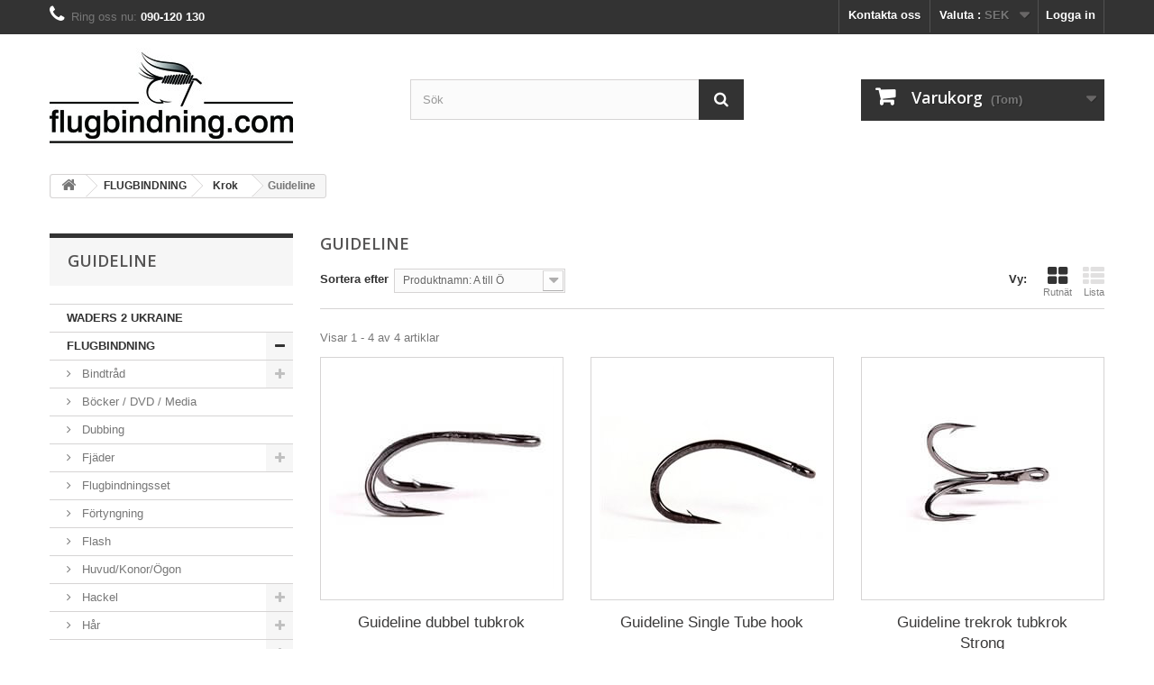

--- FILE ---
content_type: text/html; charset=utf-8
request_url: https://www.flugbindning.com/400147-guideline
body_size: 28107
content:
<!DOCTYPE HTML> <!--[if lt IE 7]><html class="no-js lt-ie9 lt-ie8 lt-ie7" lang="sv-se"><![endif]--> <!--[if IE 7]><html class="no-js lt-ie9 lt-ie8 ie7" lang="sv-se"><![endif]--> <!--[if IE 8]><html class="no-js lt-ie9 ie8" lang="sv-se"><![endif]--> <!--[if gt IE 8]><html class="no-js ie9" lang="sv-se"><![endif]--><html lang="sv-se"><head>  <meta charset="utf-8" /><title>Guideline flugfiskekrok - Flugbindning.com</title><meta name="description" content="Flugfiskekrok från Guidline" /><meta name="generator" content="PrestaShop" /><meta name="robots" content="index,follow" /><meta name="viewport" content="width=device-width, minimum-scale=0.25, maximum-scale=1.6, initial-scale=1.0" /><meta name="apple-mobile-web-app-capable" content="yes" /><link rel="icon" type="image/vnd.microsoft.icon" href="/img/favicon.ico?1740742184" /><link rel="shortcut icon" type="image/x-icon" href="/img/favicon.ico?1740742184" /><link rel="stylesheet" href="https://www.flugbindning.com/themes/default-bootstrap/cache/v_455_7d318d721eb2b281e45b9759b11478cd_all.css" type="text/css" media="all" />   <link rel="stylesheet" href="//fonts.googleapis.com/css?family=Open+Sans:300,600&amp;subset=latin,latin-ext" type="text/css" media="all" /> <!--[if IE 8]> 
<script src="https://oss.maxcdn.com/libs/html5shiv/3.7.0/html5shiv.js"></script> 
<script src="https://oss.maxcdn.com/libs/respond.js/1.3.0/respond.min.js"></script> <![endif]--></head><body id="category" class="category category-400147 category-guideline show-left-column hide-right-column lang_sv"> <noscript><iframe src="https://www.googletagmanager.com/ns.html?id=GTM-N4LH8Q3" height="0" width="0" style="display:none;visibility:hidden"></iframe></noscript><div id="page"><div class="header-container"> <header id="header"><div class="nav"><div class="container"><div class="row"> <nav><div class="header_user_info"> <a class="login" href="https://www.flugbindning.com/my-account" rel="nofollow" title="Logga in på ditt kundkonto"> Logga in </a></div><div id="currencies-block-top"><form id="setCurrency" action="/400147-guideline" method="post"><div class="current"> <input type="hidden" name="id_currency" id="id_currency" value=""/> <input type="hidden" name="SubmitCurrency" value="" /> <span class="cur-label">Valuta :</span> <strong>SEK</strong></div><ul id="first-currencies" class="currencies_ul toogle_content"><li > <a href="javascript:setCurrency(2);" rel="nofollow" title="Dollar (USD)"> Dollar (USD) </a></li><li > <a href="javascript:setCurrency(1);" rel="nofollow" title="Euro (EUR)"> Euro (EUR) </a></li><li > <a href="javascript:setCurrency(5);" rel="nofollow" title="Norska Kronor (NOK)"> Norska Kronor (NOK) </a></li><li class="selected"> <a href="javascript:setCurrency(4);" rel="nofollow" title="Svenska kronor (SEK)"> Svenska kronor (SEK) </a></li></ul></form></div><div id="contact-link" > <a href="https://www.flugbindning.com/kontakt" title="Kontakta oss">Kontakta oss</a></div> <span class="shop-phone"> <i class="icon-phone"></i>Ring oss nu: <strong>090-120 130 </strong> </span></nav></div></div></div><div><div class="container"><div class="row"><div id="header_logo"> <a href="https://www.flugbindning.com/" title="Flugbindning.com"> <img class="logo img-responsive" src="https://www.flugbindning.com/img/flugbindningcom-logo-1423306658.jpg" alt="Flugbindning.com" width="270" height="110"/> </a></div><div id="search_block_top" class="col-sm-4 clearfix"><form id="searchbox" method="get" action="//www.flugbindning.com/search" > <input type="hidden" name="controller" value="search" /> <input type="hidden" name="orderby" value="position" /> <input type="hidden" name="orderway" value="desc" /> <input class="search_query form-control" type="text" id="search_query_top" name="search_query" placeholder="Sök" value="" /> <button type="submit" name="submit_search" class="btn btn-default button-search"> <span>Sök</span> </button></form></div><div class="col-sm-4 clearfix"><div class="shopping_cart"> <a href="https://www.flugbindning.com/quick-order" title="Visa min varukorg" rel="nofollow"> <b>Varukorg</b> <span class="ajax_cart_quantity unvisible">0</span> <span class="ajax_cart_product_txt unvisible">Produkt</span> <span class="ajax_cart_product_txt_s unvisible">Produkter</span> <span class="ajax_cart_total unvisible"> </span> <span class="ajax_cart_no_product">(Tom)</span> </a><div class="cart_block block exclusive"><div class="block_content"><div class="cart_block_list"><p class="cart_block_no_products"> Inga produkter</p><div class="cart-prices"><div class="cart-prices-line first-line"> <span class="price cart_block_shipping_cost ajax_cart_shipping_cost unvisible"> To be determined </span> <span class="unvisible"> Leverans </span></div><div class="cart-prices-line last-line"> <span class="price cart_block_total ajax_block_cart_total">0,00 kr</span> <span>Totalt:</span></div></div><p class="cart-buttons"> <a id="button_order_cart" class="btn btn-default button button-small" href="https://www.flugbindning.com/quick-order" title="Till kassan" rel="nofollow"> <span> Till kassan<i class="icon-chevron-right right"></i> </span> </a></p></div></div></div></div></div><div id="layer_cart"><div class="clearfix"><div class="layer_cart_product col-xs-12 col-md-6"> <span class="cross" title="Stäng fönster"></span> <span class="title"> <i class="icon-check"></i>Produkten tilllagd i din varukorg </span><div class="product-image-container layer_cart_img"></div><div class="layer_cart_product_info"> <span id="layer_cart_product_title" class="product-name"></span> <span id="layer_cart_product_attributes"></span><div> <strong class="dark">Kvantitet</strong> <span id="layer_cart_product_quantity"></span></div><div> <strong class="dark">Totalt:</strong> <span id="layer_cart_product_price"></span></div></div></div><div class="layer_cart_cart col-xs-12 col-md-6"> <span class="title"> <span class="ajax_cart_product_txt_s unvisible"> Det är <span class="ajax_cart_quantity">0</span> artiklar i din varukorg. </span> <span class="ajax_cart_product_txt "> Det är 1 artikel in din varukorg. </span> </span><div class="layer_cart_row"> <strong class="dark"> Totalt antal produkter: </strong> <span class="ajax_block_products_total"> </span></div><div class="layer_cart_row"> <strong class="dark unvisible"> Totalt frakt:&nbsp; </strong> <span class="ajax_cart_shipping_cost unvisible"> To be determined </span></div><div class="layer_cart_row"> <strong class="dark"> Totalt: </strong> <span class="ajax_block_cart_total"> </span></div><div class="button-container"> <span class="continue btn btn-default button exclusive-medium" title="Fortsätt shoppa"> <span> <i class="icon-chevron-left left"></i>Fortsätt shoppa </span> </span> <a class="btn btn-default button button-medium" href="https://www.flugbindning.com/quick-order" title="Gå till kassan" rel="nofollow"> <span> Gå till kassan<i class="icon-chevron-right right"></i> </span> </a></div></div></div><div class="crossseling"></div></div><div class="layer_cart_overlay"></div></div></div></div> </header></div><div class="columns-container"><div id="columns" class="container"><div class="breadcrumb clearfix"> <a class="home" href="https://www.flugbindning.com/" title="&Aring;terg&aring; till Startsidan"><i class="icon-home"></i></a> <span class="navigation-pipe">&gt;</span> <span class="navigation_page"><span itemscope itemtype="http://data-vocabulary.org/Breadcrumb"><a itemprop="url" href="https://www.flugbindning.com/400243-flugbindning" title="FLUGBINDNING" ><span itemprop="title">FLUGBINDNING</span></a></span><span class="navigation-pipe">></span><span itemscope itemtype="http://data-vocabulary.org/Breadcrumb"><a itemprop="url" href="https://www.flugbindning.com/110-flugkrok-flugbindningskrok" title="Krok" ><span itemprop="title">Krok</span></a></span><span class="navigation-pipe">></span>Guideline</span></div><div id="slider_row" class="row"></div><div class="row"><div id="left_column" class="column col-xs-12 col-sm-3"><div id="categories_block_left" class="block"><h2 class="title_block"> Guideline</h2><div class="block_content"><ul class="tree dhtml"><li > <a href="https://www.flugbindning.com/401060-waders-2-ukraine" title="Waders 2 Ukraine är ett projekt som går ut på att samla in gamla vadare laga dem och sedan skicka dem till Ukraina. I Ukraina har man höst och vår en form att regnsäsong som gör skyttegravarna blöta och lerig. Att då kunna få dra på sig ett par vadare som gör att man håller sig torr är guld värt. -&quot;Vi vill inte ha dina pengar, vi vill ha dina gamla vadare.&quot; Om du vet att dina vadare är täta så skicka med ett meddelande om att de är täta. &nbsp;Välj fraktsätt Endara så köper du en Returfrakt av oss till självkostnadspris eller så köper du en frakt av Posten eller DHL som hamnar hos ett ombud. Alla paket skickas till; Flugfiskecenter Magnus Holmström Norra Obbolavägen 139 90422 Umeå Ev avisering till info@flugbindning.com"> WADERS 2 UKRAINE </a></li><li > <a href="https://www.flugbindning.com/400243-flugbindning" title="Flugbindning är bra på många vis; * Förlänger säsongen, särskilt för oss som bor på bredgrader där man inte kan flugfiska året runt pga av de eländes isarna och kylan så är flugbindning ett utmärkt sätt att förlänga säsongen. Få saker går upp emot att sitta vid bindstädet med en kopp eller glas av din favoritdryck och binda några flugor. Samtidigt som du drömmer dig bort till de stora harrar, öringar och laxar som du ska fånga på dina nygjorda flugor. Har du trots detta svårt att komma i stämning? Ta fram ett myggstift och sniffa på så ska du se på susen! * Man får flugorna som man vill ha dem. Flugbindning gör inte nödvändigtvis att flugorna blir billigare än om du köpt dem i fiskebutiken. Men man får dem med det utseende som man vill ha. Krok med eller utan hulling? Du bestämmer. Storlek 12 eller 18, gissa vem som bestämmer det? Tips! Använd så bra flugbindningsmaterial som möjligt. Det gör flugbindningen lättare och ännu roligare. Kvalité lönar sig i längden."> FLUGBINDNING </a><ul><li > <a href="https://www.flugbindning.com/20-bindtrad" title="Bindtråd återfinner man i nästan alla flugmönster.&nbsp;Flugbindartråd används för att fästa olika material på flugan. Det mest kända flugmönstret där bindtråd inte används är Sawyers Nymph. I Sawyers Nymph används koppartråd för att fästa materialet på kroken. Det finns två olika sätt att mäta tjockleken på bindtråden. 1) Denier är textilindustrins sätt att mäta tjocklek på tråd. Det går till så att man tar 9000 meter tråd och väger den. Vikten i gram motsvarar då denier. En högre siffra talar om att tråden är tjockare än en tråd med en lägre siffra. 2) Det andra sättet att benämna bindtrådens tjocklek är X/0. Där X motsvarar en siffra. En hög siffra talar om att tråden är tunn och en låg att tråden är tjockare. Ingen av ovanstående sätt att mäta tjockleken talar dock om vilken brottstyrka en bindtråd har. När du behöver en extremt stark bindtråd tex när du ska binda muddlers och andra fugor med hår som kräver en stark bindtråd, så väljer du lämpligtvis en tråd av kevlar eller en GSP-tråd."> Bindtråd </a><ul><li > <a href="https://www.flugbindning.com/400078-danville-bindtrad" title="Danville är en klassisk bindtråd. Tråden tillverkas i USA och är tyvärr lite klurig att få tag på i Europa."> Danville </a></li><li > <a href="https://www.flugbindning.com/400081-froedin-flies" title="Frödin Tying Thread eller SSS Thread är Frödin flies variant av bindtråd. SSS Thread är samma tråd som Benecchi. Frödin Tying Thread är tillverkad på samma maskiner som den nu mer klassiska bindtråden från Benecchi tilverkades på. Tråden finns i två tjocklekar, 8/0 och 12/0. Självklart lika lika tunn och stark som Benecchi. 100 meter per spole."> Frödin flies </a></li><li > <a href="https://www.flugbindning.com/400079-gordon-griffiths-bindtrad" title="Gordon Griffiths är klassiskt varumärke inom flugbindningen. Här presenterar vi deras populära bindtrådar."> Gordon Griffiths </a></li><li > <a href="https://www.flugbindning.com/400091-marc-petitjan" title="Marc Petitjeans bintråd är speciellt framtagen för att man ska kunna dubba cdc. tråden är delbar."> Marc Petitjean </a></li><li > <a href="https://www.flugbindning.com/400211-textreme" title="Textreme är en&nbsp;bindtråd som tillverkas i Italien. Bindtråden är förhållandevis stark om man jämför med andra märken. Textreme finns även i en GSP-variant som heter Power Thread. Power thread finns i flera olika storlekar. Deras tunnaste, 10 denier, är troligtvis världens tunnaste bindtråd."> Textreme </a></li><li > <a href="https://www.flugbindning.com/400084-utc-bindtrad" title="UTC är ett varumärke som ägs av den amerikanska flugbindnings och flugfiske -grossisten Wapsi. Under UTC säljer Wapsi tinsel, wire, bindtråd mm"> UTC </a></li><li > <a href="https://www.flugbindning.com/400080-uni-bindtrad" title="UNI&#039;s bindtråd är en väldigt populär bindtråd. Big Fly för gäddflugor och andra stora flugor där man behöver en lite starkare tråd. 6/0 och framförallt 8/0 till de lite mindre fugorna. Många proffsbindare föredrar UNI&#039;s bindtråd framför andra märken."> UNI Thread </a></li><li class="last"> <a href="https://www.flugbindning.com/400119-veevus" title="Veevus är ett danskt företag som anses tillverka världens starkaste bindtråd för sin klass (ex 8/0). De har även andra produkter som tinsel, floss mm i sitt sortiment"> Veevus </a></li></ul></li><li > <a href="https://www.flugbindning.com/400093-boecker-dvd-media" title="Böcker om flugfiske och flugbindning. Böckerna är mestadels på engelska, men fler och fler böcker kommer även på svenska. DVD-skivorna innehåller både filmer med flugfiske och flugbindning. En del av filmerna är inspelade av Johan Klingberg."> Böcker / DVD / Media </a></li><li > <a href="https://www.flugbindning.com/30-dubbing" title="Ska man välja en naturlig dubbing eller en syntetisk? De gamla flugbindningsmästarna hade inget val, de använde naturlig dubbing från kanin, hare, bäver, mullvad, säl, oposum, bisamråtta, mink, ekorre mm Dagens flugbindare har det mycket mer förspänt. Förutom de natuliga dubbingarna kan vi idag välja bland syntetisk dubbing så som Antron, Fire Star, Flashabou, Fly Rite, Ice Dub, lite Brite,Salmo Supreme, Super Bright, SLF mfl. Fördelen med de syntetiska är att de finns i väldigt många färger och de har alltid samma färg. Naturlig dubbing är ofta lite lättare att dubba med. men har man ett material som trilskas kan man alltid använda ett vax som är extra kletigt &quot;Sticky&quot; Dispenser med dubbing är en väldigt populär produkt. Dispenser är oftast en plastask med hål i botten som man kan plocka ut dubbingen med en pincett eller annat lämpligt verktyg. Det finns även tomma askar att köpa som du kan förvara dina dubbingar i. Naturdubbing är ett klassiskt flugbindningsmaterial för att göra kroppar på allehanda flugor. I äldre tid så fanns ingen annan dubbing än den naturliga. Det finns två skilor när det kommer till dubbing, den klassiska som föredrar naturlig dubbing och den mer morderna skolan som föredrar syntetiska dubbingar som Fly Rite, Super Fine eller varför inte en av alla varianter av SLF? Förespråkare av syntetisk dubbing brukar mena att den naturliga dubbingen suger åt sig vatten. Det de då glömmer är att den också suger åt sig impregneringsvätskor. Floran av syntetisk dubbing är enorm. Det finns dubbing för alla smaker oavsett om du vill ha en kortfibrig mjuk för dina små torrflugor eller en långfibrig glansig som till vissa delar består av flash. Syntetisk dubbing finns för allt från små torrflugor till gäddflugor stora som Marsvin!"> Dubbing </a></li><li > <a href="https://www.flugbindning.com/40-fjader" title="Fjädrar från många olika fåglar som främst används till flugbindningsmaterial. Men de kan givetvis även användas i andra sammanhang som till smycketillverkning och hobby. Vi levererar alla typer av fjädrar, allt från fjäderpennar till bröstfjädrar och stjärtfjädrar."> Fjäder </a><ul><li > <a href="https://www.flugbindning.com/400183-beckasin" title="Beckasin eller Snipe som den heter på engelska är en liten fågel med små fjädrar. Beckasinen används nog allra mest till spiders typ Dark Bloa och&nbsp;Snipe &amp;amp; Purple mfl. Vingpennorna kan användas som vingar på mindre flugor, både våt och torrflugor."> Beckasin </a></li><li > <a href="https://www.flugbindning.com/400100-cdc" title="De flesta CDC-varianterna borde egentligen ligga under kategorin Gräsand eller gås. Men då cdc-fjädern fått ett sånt stort genomslag och finns i så många olika varianter tycker vi att den förtjänar en egen kategori. CDC kommer ju inte bara från gräsand. Marc Petitjeans stora cdc-fjädrar kommer från gäss. CDC kallas ibland lite skämtsamt för fattigmanshackel. Fjädrarna har en enorm flytkraft eftersom att de är lättare än vatten. Så rätt inbundet kan en cdcfjäder ersätta ett torrflugehackel från tupp. &nbsp; Alla sjöfåglar och andfåglar har längst bak på gumpen en körtel som producerar ett fett som fågeln sedan impregnerar de övriga fjädrarna med. Cdc-fjädern har den unika egenskapen att de inte klibbar ihop när det blir blött. Prova gärna att blöta exempelvis en maraboufjäder och en cdc-fjäder. Du kommer att de att maraboufjäderns fjäderstrålar klibbar ihop väldigt mycket medans cdc-fjäderns inte klibbar ihop så mycket. När du sedan blåser på fjädrarna så kommer cdc-fjädern att återta sin naturliga form medan alla andra fjädrar förblir blöta. Magin i flytegenskapen har ingenting att göra med det fett som körteln producerar. Det är helt enkelt fjäderns utseende som är tricket. På varje bistråle sitter det små hullingar. I roten på varje hulling bildas det en liten luftficka som gör att cdc-fjädern har sin fantastiska flytförmåga."> CDC </a></li><li > <a href="https://www.flugbindning.com/400137-diamantfasan" title="Diamantfasan används för det mesta till klassiska laxflugor. Men de vackra fjädrarna använd även till smyckestillverkning och andra hobbyprojekt."> Diamantfasan </a></li><li > <a href="https://www.flugbindning.com/400047-fasan" title="Fasanen har många olika fjädrar som är bra till flugbindning."> Fasan </a></li><li > <a href="https://www.flugbindning.com/400049-grasand" title="Gräsanden ger oss flugbindare massor med spännande flugbindningsmaterial"> Gräsand </a></li><li > <a href="https://www.flugbindning.com/400048-guldfasan" title="Guldfasan är en av många fasanfåglar som ger våra oss flugbindare många bra flugbindningsmaterial, framförallt till det klassiska flugbindandet. Väldigt många klassiska laxflugor innehåller två fjädrar topping (den guka fjädern på huvudet.). Ett annat populärt inslag i klassiska flugor är tippet. Tippet är den orange7svarta fjädern från nacken. Naturligtvis används även kroppsfjädrarna och stjärtfjädrarna till olika modeller av flugor."> Guldfasan </a></li><li > <a href="https://www.flugbindning.com/400102-gas" title="Gåsens skulderfjäder och vingpennor används till en del flugmönster. Skulderfjädrarna är fina att göra married wings. Vingpennorna användare man som vingar på stora våtflugor. Från vingpennorna kommer även det som kallas för biots. Biots används till kroppar, antenner och stjärtspröt främst på nymfer."> Gås </a></li><li > <a href="https://www.flugbindning.com/400046-kalkon" title="Kalkonen har många tilltalande fjädrar för oss flugbindare. Fjädrarna används från allt från våtflugor till klassiskt fulldressade laxflugor."> Kalkon </a></li><li > <a href="https://www.flugbindning.com/400050-krickand-teal" title="Den vanligaste fjädern från Krickanden (Teal) är de vit-svart-randiga sidfjädrarna. De är mer markerade än vad exempelvis gräsandsdrakens sid- och bröstfjädrar är. Fjädrarna används mest till vingar på våt och torrflugor men givetvis går det att hitta mönster för lax- och havsöring som också har Teal sidfjäder i receptet.&nbsp; På Krikandens vingar finns ett parti fjädrar som ligger någonstans mellan blått och grönt, Denna färg benämns TEAL eller ibland Teal-blue. Färgnamnet kommer från Krickandens engelska namn Teal. Extra kuriosa Färgen Teal är en av de sexton färgerna som fanns med på&nbsp; Windows 95&#039;s Skrivbord. HTML-färg-koden är&nbsp; #008080."> Krickand Teal </a></li><li > <a href="https://www.flugbindning.com/400053-mandarinand" title="Mandarinand och Brudand (wood duck på engelska) är relativt lika varandra. Det är främst två fjädrar som oftast används från dessa fåglar; Wood duck Black &amp;amp; White nyttjas till klassiska laxflugor och wood duck lemon barred används till torrflugor från Catskill-området."> Mandarinand &amp; Wood Duck </a></li><li > <a href="https://www.flugbindning.com/400103-morkulla" title="Morkulla, Woodcock på engelska används mest till spiders och hackel till våtflugor. Vingpennorna finns med som vingar på både våt och torrflugor."> Morkulla </a></li><li > <a href="https://www.flugbindning.com/400052-pafagel" title="Påfågelfjädrar är ett otroligt användbart flugbindningsmaterial. Det används såväl till klassiska mönster som moderna laxflugor. Historiskt sett så har materialet använts mest som kroppsmaterial och buttar. I moderna mönster används påfågelherl mest som &quot;tak&quot; på hårvingade lax- och havsöringsflugor. Det innebär att man lägger 3-4 påfågelherl överst på vingen vilket brukar ge en fin effekt. Ett användningsområde som verkligen har återtagit mark de sista 10 åren är strippade quills. Dessa fick man förr tillverka själv. Men idag är det så ofantligt mycket lättare då de finns färdigstrippade och färgade."> Påfågel </a></li><li > <a href="https://www.flugbindning.com/400051-parlhona" title="Pärlhöna (Guinea Fowl) har sina karektiristiska prickiga fjädrar som används som hackel på så väl klassiskt fulldressade laxflugor som havsöringsflugor och våtflugor. Man kan till och med hitta en och annan torrfluga som har inslag av dessa fjädrar. Det är inte bara kroppsfjädrarna som används, även om de är vanligast, även vingpennorna kan komma till användning. Pärlhönsen kommer ursprungligen från Västafrika. Det är relativt stora fåglar ca 40-70 centimeter. Vikten på en fågel är ca 0,7 -1,5 kg"> Pärlhöna </a></li><li > <a href="https://www.flugbindning.com/400054-rapphona" title="Rapphönan har fina fjädrar som är perfekta på spiders, nymfer och våtflugor."> Rapphöna </a></li><li > <a href="https://www.flugbindning.com/400109-ripa-flugbindningsmaterial" title="Fjädrar från främst dalripan används i en hel del flugmönster. Men även fjädrarna från fjällripan kan användas även om de inte finns med i så många mönsterförteckningar."> Ripa </a></li><li > <a href="https://www.flugbindning.com/400131-struts" title="Strutsens (Ostrich) fjädrar är till största delen uppbyggd av herl i olika längder. Det beror på att fjädrarna saknar hakar på bistrålarna. Vissa fjädrar har mjuka stammar och lämpar sig som &quot;hackel&quot; på lax- och havsöringsflugor. De långa herlen läggs in i vingar eller lindas som kroppsmaterial. Det förekommer även att man använder strutsherl som gälar på nymfer. Fakta om strutsar Strutsen är världens största fågel. Strutsar kan inte flyga, men de kan springa upp till 70 km/h. De lägger jordens största ägg."> Struts </a></li><li class="last"> <a href="https://www.flugbindning.com/400099-ovriga-fjadrar" title=""> Övriga fjädrar </a></li></ul></li><li > <a href="https://www.flugbindning.com/10-Bindsatser" title="Flugbindningsset är det enklaste sättet för nybörjare att komma igång med sin flugbindning. Med ett flugbindningsset får man snabbt ett lager av flugbindningsmaterial som går att komponera ett flertal flugmönster."> Flugbindningsset </a></li><li > <a href="https://www.flugbindning.com/50-fortyngning" title="Förtyngning av flugor annvänds mest i nymfer och tubflugor för lax. Det finns alla möjliga varianter av förtyngning. För utom mässing och tungstensskallar så är bly och koppartråd två klassiska sätt att förtynga flugor. Nu mer finns även blyfria tunga trådar som kan ersätta blytråden. Flatslagna blyband, blyfolie och tungstensark är andra varianter att använda till förtyngning av flugor. Nu mer finns även de så kallade&nbsp; Soft Tungsten Half Tube i mindre storlekar som passar till&nbsp;krokflugor. För tubflugor och i synnerhet den som binder med Pro Tubes system finns det ganska många förtyngningstillbehör."> Förtyngning </a></li><li > <a href="https://www.flugbindning.com/60-flash" title="Flash finns i alla möjliga former och färger. Det finns platta flasher typ Flashabou i flera olika tjocklekar. Fibrerna från Flashabou kan även användas som tinsel. Andra strukturer som flasher förekommer i är exempelvis skruvade som Krystal Flash och slutligen så finns det ett antal krusiga varianter som Angel Hair. Det vanligaste användningsområdet för de olika flasherna är som inlägg i vingar. Men det kan även vara hela vingen som med gäddflugor. Material typ Fluoro fibre kan användas som stjärtmaterial och i princip alla materialen går att använda som kroppsmaterial eller ribbing."> Flash </a></li><li > <a href="https://www.flugbindning.com/80-huvudkonoroegon" title="Det finns massor med olika huvuden, cone heads, ögon, guldskallar&nbsp;för flugbindning. Utbudet är helt enormt. Conheads begränsas dock lite till sitt system, även om vissa modeller fungerar till flera system. Huvuden tillverkade av mässing eller tungsten finns det näst in till hur många varianter som helst av. Ögon som man limmar på sin fluga finns också i jättemånga olika färger och storlekar. Det finns även olika kvaliteter av ögan."> Huvud/Konor/Ögon </a></li><li > <a href="https://www.flugbindning.com/70-hackel" title="Vad är hackel? Hackel är en fjäder, oftast från höna eller tupp, som sitter i nacken eller på höften på fågeln. Tuppens fjädrarfibrer är generellt styvare än hönans. Fjädrarnas utseende varierar mellan olika raser. Hackel kan även vara fjädrar från skogshöns Hackel används på de allra flesta flugorna oavsett modell. Används det inte som hackel så går det alltid att sätta några hackelstrån som stjärtmaterial. Precis som allt annat flugbindningsmateriall så finns hackel i en mängd olika kvaliteter och färger. Lite förenklat kan man säga att längst ner på kvalitetsskalan finns de så kallade indiska nackarna och högst upp är det Whitings produkter som gäller. Men där i mellan så finns det en uppsjö av olika hackeltyper. Indiska nackar Indiska nackar är de nackar som har lägst kvalitet av alla typer av nackar. Det beror på att dessa höns och tuppar inte är framavlade för sina fjädrars skull utan för att bli mat. Nyanserna på de naturliga nackarna kan variera mycket inom en och samma färg. Det är också därför som denna typ av nackar är så förhållandevis billiga. Färgade nackar har en relativt jämn färg. På de naturliga nackarna finns en ganska generös tolkning av färgen. Graderade nackar, som våra Prime, håller alltid mycket bättre och jämnare kvalitet. &nbsp; Kinesiska nackar Kinesiska nackar är större än de indiska. Dessa nackar odlas i USA men skickas till Kina för beredning och färgning. Där av namnet. Keough Lösa hackel Lösa hackel finns i massor med olika varianter. Allt från tupphackel för torrflugor till Fasanfjädrar som används till speyflugor. Whiting Whiting är världens största tillverkare av&nbsp;genetiskt odlade tuppar och hönor. Kvalitén på hacklen är enastående fina. Whitings breda produktutbud täcker alla behov som du har när det gäller hackel i alla former. &nbsp;"> Hackel </a><ul><li > <a href="https://www.flugbindning.com/400058-indiska" title="Indiska nackar är de nackar som har lägst kvalitet av alla typer av nackar. Det beror på att dessa höns och tuppar inte är framavlade för sina fjädrars skull utan för att bli mat. Nyanserna på de naturliga nackarna kan variera mycket inom en och samma färg. Det är också därför som denna typ av nackar är så förhållandevis billiga. Färgade nackar har en relativt jämn färg. På de naturliga nackarna finns en ganska generös tolkning av färgen. Graderade nackar, som våra Prime, håller alltid mycket bättre och jämnare kvalitet."> Indiska </a></li><li > <a href="https://www.flugbindning.com/400059-keough" title=""> Keough </a></li><li > <a href="https://www.flugbindning.com/400071-losa-hackel" title="Hackel som levereras lösa i påsar eller uppsatta på en så kallad strung.&nbsp;Man skulle kunna säga att hackelfjädrarna är uppsatta på ett snöre. Dessa förpackningarna är oftast relativt billiga i förhållande till hur många fjädrar man får. Fjädrarna som sitter på en strung är oftast ganska lika ii storleken."> Lösa hackel </a></li><li class="last"> <a href="https://www.flugbindning.com/400057-whiting" title="Whiting är världens största tillverkare av&nbsp;genetiskt odlade tuppar och hönor. Kvalitén på hacklen är enastående fina. Whitings breda produktutbud täcker alla behov som du har när det gäller hackel i alla former."> Whiting </a></li></ul></li><li > <a href="https://www.flugbindning.com/90-har" title="Hår används oftast som vingar på många olika sorters flugor som tex streamers (Bucktails), torrflugor och lax &amp;amp; havsöringsflugor. Men hår kan även användas i flugbindning som stjärtspröt eller som dubbing för att binda kroppar. I princip alla typer av hår kan användas även om vissa så klart är mer populära än andra."> Hår </a><ul><li > <a href="https://www.flugbindning.com/400257-opossumbisam" title="Hår från mink, opossum och bisam."> Bisam/Mink/Opossum </a></li><li > <a href="https://www.flugbindning.com/400260-ekorre" title=""> Ekorre </a></li><li > <a href="https://www.flugbindning.com/400254-get" title=""> Get </a></li><li > <a href="https://www.flugbindning.com/400263-harekanin" title=""> Hare/Kanin </a></li><li > <a href="https://www.flugbindning.com/400255-hjortelk" title=""> Hjort/Elk </a></li><li > <a href="https://www.flugbindning.com/400261-kalv" title=""> Kalv </a></li><li > <a href="https://www.flugbindning.com/400252-ravhar" title=""> Rävhår </a></li><li > <a href="https://www.flugbindning.com/400289-vildsvin" title="Vildsvinens styva stickelhår som är böjda och har kluvna toppar är de mest aftertraktade håren på vildsvinet. Dessa hår används till flugor som Francis och Snaelda."> Vildsvin </a></li><li > <a href="https://www.flugbindning.com/400253-zonker" title=""> Zonker </a></li><li > <a href="https://www.flugbindning.com/400262-alg" title=""> Älg </a></li><li class="last"> <a href="https://www.flugbindning.com/400258-ovrigt" title=""> Övrigt </a></li></ul></li><li > <a href="https://www.flugbindning.com/100-kemi" title="Kemi för flugbindning består till största delen av färger, lim, lack och vax!"> Kemi </a><ul><li > <a href="https://www.flugbindning.com/400022-lack" title=""> Lack </a></li><li > <a href="https://www.flugbindning.com/400024-lim" title="UV-resin eller UV-lim som det ofta kallas är inget lim. Det är en flytande plast som härdas med uv-strålning, oftast från en UV-lampa."> Lim/resin </a></li><li > <a href="https://www.flugbindning.com/400021-vax" title=""> Vax </a></li><li class="last"> <a href="https://www.flugbindning.com/400023-farg" title="Färg för dig som vill färga ditt eget material och få just exakt den där nyansen som du saknat."> Färg </a></li></ul></li><li > <a href="https://www.flugbindning.com/110-flugkrok-flugbindningskrok" title="Flugkrok är det enda flugbindningsmaterial man måste ha. Bindtråden kan bytas ut mot koppartråd, typ Sawyer Nymph. Det har iofs gjorts en del försök med flugor utan krok vid fiske efter näbbgäddor. Men det får nog ses som ett särintresse som man kan bortse från. Det finns mängder med märken av flugkrok. Vi har valt ut några märken som vi tycker täcker den bredd man behöver för att kunna binda allt från små nymfer till fulldressade laxflugor. Vi saluför krok från bl.a. Kamasan, Mustad, Tiemco (TMC), &nbsp;Gamakatsu, Partridge, Owner, Daishi mfl"> Krok </a><ul><li > <a href="https://www.flugbindning.com/400287-ahrex" title="Fresh Water (FW) Flugfiske i sötvatten med torrflugor, nymfer och våtflugor för öring, harr och ett brett utbud av andra arter. Ahrex Hooks har tretton modeller i den här serien, alla tillgängliga både med huling och hulingfria. Detta är bara början - du kan förvänta dig många fler modeller i FW-serien under de kommande åren. Home Run (HR) Steelhead-, atlant- och Stillahavs- lax- och havspringöring är några av de arter som följer sin instinkt och gör en årlig migration. I processen kanske de kämpar hundratals mil mot starka strömmar och forsar - vilket gör att tyngdkraften trossar hopp för att nå de grussbetäkta lekområdena. Ahrex Home Run-serie är utformad för att utmana dessa häpnadsväckande och kraftfulla fiskar, oavsett om scenen är en Great Lakes-biflod, en mäktig norsk laxflod eller de vindblåsande floderna i Tierra del Fuego. Liksom de silverfärgade resenärerna är dessa krokar starka, hårda och vassa. Nordic Salt (NS) Nordic Salt-serien riktades inledningsvis mot den skandinaviska saltvattenscenen, med havsöring som huvudmål. Men så fort NS-krokarna kom ut på marknaden välkomnades de dock av flugbindare och flugfiskare över hela världen - och används nu mer även till bas, panfish, sötvattensöring och massor av andra arter. Salt (SA) Med Salt-serien har Ahrex utvecklat en rad krokar för den tropiska miljön - och de tropiska arterna. Men oroa dig inte - många av krokarna finns i storlekar som gör dem mycket relevanta för kallt saltvatten också. Predator (PR) En serie krokar utformade för att möta utmaningen att rikta in sig mot stora rovdjur som gädda, musky och bas på flugspö. Alla krokar är starka och knivskarpa - och du hittar modeller för poppers såväl som vanliga stingers och till och med Texas-style-krokar för flugor som ska undvika att fastna i gräset. Några av de mindre storlekarna från denna serie är också bra för stora öringar. Trout Predator (TP) Streamer-scenen har förändrats ganska dramatiskt under de senaste två decennierna. Kreativa flugfiskare och flugbindare som Kelly Galloup, Russ Maddin, Tommy Lynch och flera andra har drivit streamerflugbindningen i nya och innovativa riktningar. Fisket efter stora rovgiriga öringar är nu mer mycket mer aggressivt och vi fiskar med mycket större flugor. Den svenska flugbindaren Andreas Andersson har spelat en enorm roll i designfasen och många av hans tankar och idéer är tydligt synliga i krokarna."> Ahrex </a></li><li > <a href="https://www.flugbindning.com/400147-guideline" class="selected" title=""> Guideline </a></li><li > <a href="https://www.flugbindning.com/401055-hanak" title=""> Hanak </a></li><li > <a href="https://www.flugbindning.com/400067-hullingfri-krok" title="Hullingfria krokar för dig som vill ha en lättare avkrokning av fisken."> Hullingfri krok </a></li><li > <a href="https://www.flugbindning.com/400066-kamasan" title="Kamasan är en väldigt prisvärd&nbsp;och populär flugbindningskrok. Den finns i både 25 och 100-pack."> Kamasan </a></li><li > <a href="https://www.flugbindning.com/400065-mustad-flugkrok" title="Mustad är troligtvis ett av världens mest kända varumärken när det handlar om krok till fiske och flugbindning. Mustad &amp; Son AS är grundat 1877. Men egentligen så börjar historien redan 1832 när Hans Sikkelstad startar en wire-fabrik som bla tillverkar spik. 1889 startar man med flugbindning. Från och med 2007 så tillverkas alla Mustads krokar i Kina."> Mustad </a></li><li > <a href="https://www.flugbindning.com/400095-owner" title="Owner är en av världens största kroktillverkare. Men det är inte mängden krok som gör Owner till vad de är. Det är kvalitén."> Owner </a></li><li > <a href="https://www.flugbindning.com/400068-partridge-flugbindningskrok" title="Partridge finns i många modeller av flugbindningskrok som är väldigt populära. Krokar till gäddflugor och klinkhammer är de allra populäraste. Men det finns även flera populära krokmodeller av &quot;vanliga&quot; torrflugekrokar."> Partridge </a></li><li > <a href="https://www.flugbindning.com/400069-tiemco-tmc" title="Vi lagerför nästan alla modeller av Tiemco som finns tillgängliga på den svenska marknaden. TMC har många populära krokmodeller till främst torrflugor."> Tiemco </a></li><li > <a href="https://www.flugbindning.com/400090-100-pack" title=""> 100-pack </a></li><li class="last"> <a href="https://www.flugbindning.com/401066-lightning-strike" title=""> Lightning Strike </a></li></ul></li><li > <a href="https://www.flugbindning.com/400036-syntetmaterial" title=""> Syntetmaterial </a><ul><li > <a href="https://www.flugbindning.com/120-chenille" title="Chenille är är ett kroppsmaterial som är tillverkat genom att material har spunnits/vävts in mellan flera trådar. Den klassiska chenillen ser ut som en mjuk piprensare eller julgransglitter. På senare år har floran av olika typer av chenille ökat. Idag finns exempelvis långfibriga material som Long Hair Holo, Polar Chenille, Polar Reflector Flash mfl"> Chenille </a></li><li > <a href="https://www.flugbindning.com/400184-foam" title="Foam är användbart på många olika flygtyper. Några av de vanligaste är rygg på skalbaggar, kroppssegment på myror och förlängda bakkroppar på framförallt dagsländor men även nattsländor. Popper-skallar är oftast tillverkade av foam-material.&nbsp;"> Foam &amp; Popper </a></li><li > <a href="https://www.flugbindning.com/130-garn-yarn" title="Här under Garn och Yarn hittar du produkter som Polygarn, Antron Yarn, Floss och andra typer av liknande flugbindningsprodukter."> Garn &amp; Yarn </a></li><li > <a href="https://www.flugbindning.com/400039-gummi-flugbindning" title="Flugbindningsprodukter tillverkade av gummi eller gummiliknande material som silicon mm"> Gummiprodukter </a></li><li > <a href="https://www.flugbindning.com/400123-tails" title="Tails för predatorfisket som Dragon tails, Wiggle tails, Wave Tails mfl. Du hittar även tillbehör som Wire och Fastach clips."> Tails och tillbehör </a></li><li class="last"> <a href="https://www.flugbindning.com/401062-professional-jc" title="Professional JC är ett substitut för Djungeltupp.&nbsp;Vi har alla hitintills utgivna färger, kvaliteter och storlekar i lager.&nbsp;Professional JC finns i två olika tjocklekar (kvaliteter) och förutom naturfärgade även i ett gäng andra coola färger. Det finns tre storlekar av förpackningar."> Djungeltupp substitut </a><ul><li > <a href="https://www.flugbindning.com/401063-professional-jc-standard" title=""> Standard </a></li><li > <a href="https://www.flugbindning.com/401064-professional-jc-premium" title=""> Premium </a></li><li class="last"> <a href="https://www.flugbindning.com/401065-professional-jc-mega-packs" title=""> Mega packs </a></li></ul></li></ul></li><li > <a href="https://www.flugbindning.com/140-tinsel" title="Vad är tinsel? Tinsel är engelska och betyder glitter. Tinsel finns i flera färger och strukturer Används som kroppsmaterial och som ribb Finns både som platt, oval och rund"> Tinsel </a></li><li > <a href="https://www.flugbindning.com/150-tubershanks" title=""> Tuber/Shanks </a></li><li class="last"> <a href="https://www.flugbindning.com/170-verktyg-flugbindning" title="Det finns massor med bra och fiffiga verktyg för flugbindaren. -&quot;Är det verkligen så noga vad man har för verktyg, det är ju bara flugbindning. Kan jag inte köpa en spik och en nagelsax på jultema &amp; Co istället?&quot;. Jo det kan du göra, men det kommer inte att fungera lika bra som om du använder bra verktyg som är annpassade för det du vill att de ska åstkomma. En bra sax ska du tex helst kunna skära av bindtråden med för att du inte av misstag ska råka klippa bort hackel eller annat från flugan. Andra verktyg som bör finnas med bland dina verktyg är whip finisher (eller annat knutverktyg), dubbingnål, Trådrullehållare och en hackeltång. Sen finns det naturligtvis andra verktyg som kommer att göra din flugbindning lättare som hairstackers, hårpackare mm osv etc"> Verktyg Flugbindning </a><ul><li > <a href="https://www.flugbindning.com/400019-dubbingverktyg" title=""> Dubbingverktyg </a></li><li > <a href="https://www.flugbindning.com/13-bindstad-flugbindarstad-tillbehor" title="Bindstäd är något som alla moderna flugbindare använder. Flugbindarstädet har en grundläggande funktion. Det ska hålla fast kroken! Vi tillhandahåller städ i alla prisklasser, från någon hundralapp till bindstäd tio tusen. Vilket städ man ska välja beror på, hur mycket pengar man vill lägga på ett flugbindningsstäd, hur mycket man binder och vilken typ av flugor man mest binder. Om man exempelvis till största delen binder tubflugor bör man överväga Stonfos städ för tubflugor. Flugkrokens storlek har naturligtvis stor betydelse. Binder man stora flugor måste städet kunna ta stora krokar. Flugbindningsstäd som kostar en tusenlapp och uppåt brukar räcka livet ut för normalanvändaren."> Bindstäd och tillbehör </a></li><li > <a href="https://www.flugbindning.com/400018-hackeltang" title=""> Hackeltänger </a></li><li > <a href="https://www.flugbindning.com/400056-hair-packer" title="Vill man ha ett hårt packat hjorthår så är tricket att använda en hårpackare. Hair packers finns i några olika modeller."> Hair packer </a></li><li > <a href="https://www.flugbindning.com/400055-hair-stacker" title="Hair stacker är ett verktyg som hjälper dig att få perfekt jämna hårvingar. Håret&nbsp;placeras med topparna nedåt i röret. Knacka röret i bordet eller annat hårt material. Då kommer spetsarna på håret att ligga jämnt och perfekt i röret. Håll röret horizontalt och dra isär rören och frilägg håret. Hårbunten är nu färdig att plockas ut och bindas fast på din fluga. TIPS! Sätt en möbeltass under din hair stacker för att undvika märken i bordskivan när du knackar hair stackern i bordet."> Hair Stacker </a></li><li > <a href="https://www.flugbindning.com/400288-foervaring" title="Hur ska man förvara sitt flugbindningsmaterial och verktyg på bästa och enklaste sätt? Det finns massor med smarta lösningar för hur man bäst förvarar sina flugbindningsprylar."> Förvaring </a></li><li > <a href="https://www.flugbindning.com/400112-magic-tool" title="Marc Petitjean är mest känd för sina verktyg och bindstäd. Alla verktyg och städ från Marc Petitjean är av yppersta kvalité. Marc lämnar inget åt slumpen, varje detalj är väl genomtänkt. Ett av de äldsta och mest sålda verktygen genom åren är Magic Tool. på senare tid har verktygsfloran uppgraderats med bla Magic Tool Stacker som är ett verktyg som oftast används tillsammans med Magic Tool. Sen finns naturligtvis, trådrullehållare, whip finisher, hackeltänger, saxar mm"> Marc Petitjean verktyg </a></li><li > <a href="https://www.flugbindning.com/400015-saxar" title=""> Saxar </a></li><li > <a href="https://www.flugbindning.com/400016-tradhallare" title="Trådhållaren eller bobbin som den heter på engelska är ett verktyg som är svårt att vara utan. För den som binder mycket kan det vara ide att skaffa flera trådhållare. Trådrullehållarna används inte bara till bindtråden utan kan även användas till material som floss mm som ligger på spole. Trådrullehållaren gör att du kan styra tråden när du binder dina flugor."> Trådhållare </a></li><li > <a href="https://www.flugbindning.com/400020-tubverktyg" title=""> Tubverktyg </a></li><li > <a href="https://www.flugbindning.com/400230-uv-lampor" title=""> UV-lampor </a></li><li > <a href="https://www.flugbindning.com/401028-verktygssatser" title="Färdiga kit med verktyg."> Verktygssatser </a></li><li > <a href="https://www.flugbindning.com/400104-whip-finisher" title="Whip Finisher är ett verktyg som inom flugbindningen används för att göra en snygg och stark knut som ett avslut på flugan. Knuten blir starkare med en whip finisher än om man bara gör några halvslag. Det brukar oftast räcka med att göra två whipfinishknutar med 4-5 varv per styck. Det finns många typer av whip finsh, somliga roterar andra&nbsp;är små och kompakta. Valet av whip finisher brukar vara väldigt personligt. Det som passar dig kanske inte passar din kompis. Namnet Whip finish kommer från att verktygets förebild gammalt tillbaks användes till att göra avslut på piskor."> Whip Finisher </a></li><li class="last"> <a href="https://www.flugbindning.com/400125-ovriga-verktyg" title=""> Övriga verktyg </a></li></ul></li></ul></li><li > <a href="https://www.flugbindning.com/400210-flugfiskeset" title="Kompletta flugfiskeset som innehåller spö, rulle, lina, backing, tafs och spötub. Ett färdigt set är perfekt för dig som ska börja med flugfiske och vill komma igång till en rimlig peng. Vissa set innehåller även flugor mm. Alla set från oss är monterade vid leverans."> Flugfiskeset </a></li><li > <a href="https://www.flugbindning.com/400028-fluglinor" title="Fluglinan är förutom flugan den enskilt viktigaste komponenten vid flugfiske. Det är linan som är kastvikt vid flugfiske och gör att man kan kasta. Till skillnad från spinn/haspel där betet är kastvikt. Vikten på linan mäts och anges med ett system som kallas AFTM. &nbsp; Historiskt sett så har man använt fluglinor tillverkade av silke, moderna linor är dock tillverkade av olika plastmaterial. Det finns flera olika typer av fluglinor. För enhandsspön är de sk klumplinorna (WF = weight forward) vanligast. Medan man vid tvåhandsfisket använder sig av sjutklumpar. Den stora skillnaden mellan dessa två lintyper är att en WF-lina har skjutlinan integrerad medan man till en skjutklump måste kompletera med en skjutlina eller running line. &nbsp; Fluglinor finns i olika densiteter. Det vanligast för enhandsfisket är flytlinor men det förekommer även flytlinor med en sjunkande spets. För tvåhandsfiskets skjutklumpar använder man linor som har flera densiteter. Det kan vara exempelvis Flyt/Sjunk2 eller Flyt/Hover/Intermediate. Olika tillverkare har sina egna ideer om hur densiteterna skall sammanfogas för att få den perfekta fluglinan, både för kast och fiske."> Fluglinor </a><ul><li > <a href="https://www.flugbindning.com/400204-enhandslinor" title="Enhandslinor för flugfiske finns i en mängd olika typer. En del har kort klump medan andra har en längre. Grundläggande för alla fluglinor är att deras egenskap beror på hur de är taperade. Vissa linor är taperade för att kasta långt andra för en fin presentation, ytterligare en annan är taperad för att klara svåra vindförhållande eller för att man ska kunna kasta stora flugor som vid gäddflugfiske."> Enhandslinor </a></li><li > <a href="https://www.flugbindning.com/400202-tvahandslinor" title=""> Tvåhandslinor </a></li><li > <a href="https://www.flugbindning.com/400281-skagit" title="Vad är skagit? Skagitlinorna kommer ursprungligen från River Skagit i USA. Skagitlinorna är kortare och mer aggressivt taperad än Scandi- och speylinor."> Skagit </a></li><li > <a href="https://www.flugbindning.com/400282-switchlinor" title="Under den här kategorin har vi samlat ett antal linor som passar till Switchspön. Linorna är inte bara rena switchlinor, dvs linor som är en en kompromiss mellan överhands och underhandskast. För att kastningen och fisket ska bli optimalt så behöver du två linor till ditt switchspö. Till underhandskastet vill man oftast ha en lina med utbytbara spetsar medans man till överhandskastet troligtvis vill ha en klassisk enhandslina."> Switchlinor </a></li><li > <a href="https://www.flugbindning.com/400134-backing" title="Backing är den linan som sitter fästad i flugrullen och som är fästad i fluglinan. Backinglina finns i flera olika sorter, storlekar, färger och märken."> Backing </a></li><li > <a href="https://www.flugbindning.com/400182-skjutlinor" title=""> Skjutlinor </a></li><li > <a href="https://www.flugbindning.com/400223-spetsar" title="Spetsar i olika vikter och sjunkhastigheter."> Spetsar </a></li><li class="last"> <a href="https://www.flugbindning.com/400195-tillbehor-fluglinor" title="Tillbehör för fluglinor och flugfiske. Under den här kategorin hittar du allt från spolar till rengöringsmedel för dina fluglinor."> Tillbehör </a></li></ul></li><li > <a href="https://www.flugbindning.com/400026-flugor" title="Flugor är det viktigaste i flugfiskarens utrustning. Hoss oss hittar du alla typer av flugor, allt från små torrflugor som mest liknar ett litet navelludd till fulldressade laxflugor."> Flugor </a><ul><li > <a href="https://www.flugbindning.com/400250-gaddflugor" title=""> Gäddflugor </a></li><li > <a href="https://www.flugbindning.com/401030-havsoeringsflugor" title=""> Kustflugor </a></li><li > <a href="https://www.flugbindning.com/401029-nymfer" title=""> Nymfer </a></li><li > <a href="https://www.flugbindning.com/401045-streamer" title=""> Streamer </a></li><li > <a href="https://www.flugbindning.com/400291-torrflugor" title="Torrflugor är en flugtyp som är tänkt att immitera en insekt som är helt eller delvis flytande. De två största grupperna av torrflugor är dagsländor och nattsländor. De förekommer i flera olika stadier av sin livscykel som torrfluga. Allt från nattsländepuppan eller dagsländenymfen som håller på att tränga upp genom ytspänningen till den döda dagsländan (Spent Spinner). Det finns även andra arter av sländor som fiskas torrt. Några exempel är Bäckslända, Sävslända, trollslända och Flicksländor. Det finns även andra sorters sländor, men de har ingen större betydelse för flugfiskare. Några av dessa sländor är Stövsländor, Halssländor och Nätvingar. Det finns även andra typer av insekter som används som torrflugor. Landlevande insekter som getingar, steklar, myror mfl brukar kunna vara populära byten bland de fiskar som äter insekter på ytan."> Torrflugor </a></li><li class="last"> <a href="https://www.flugbindning.com/401047-tubflugor" title=""> Tubflugor </a><ul><li > <a href="https://www.flugbindning.com/401048-froedin-bodies-series" title=""> Frödin Bodies Series </a></li><li > <a href="https://www.flugbindning.com/401053-froedin-btt-nobody-series" title=""> Frödin BTT Nobody Series </a></li><li > <a href="https://www.flugbindning.com/401049-froedin-butterfly-series" title=""> Frödin Butterfly Series </a></li><li > <a href="https://www.flugbindning.com/400228-frodin-classic-series" title=""> Frödin Classic Series </a></li><li > <a href="https://www.flugbindning.com/400242-frodin-micro-series" title=""> Frödin Micro Series </a></li><li > <a href="https://www.flugbindning.com/400236-frodin-nobody-series" title=""> Frödin Nobody Series </a></li><li > <a href="https://www.flugbindning.com/400229-frodin-samurai-series" title=""> Frödin Samurai Series </a></li><li > <a href="https://www.flugbindning.com/400990-froedin-sea-trout-spey-series" title="Frödin Sea Trout Spey Series. Riktigt giftiga mönster för havsöring.&nbsp;"> Frödin Sea Trout Spey Series </a></li><li > <a href="https://www.flugbindning.com/400237-froedin-surface-fly-series-hitch" title=""> Frödin Surface Fly Series (Hitch) </a></li><li > <a href="https://www.flugbindning.com/400279-froedin-surface-fly-series" title="Frödin Surface Fly Series innehåller flugor som Bomber, Skaters (Foam Dry&#039;s) och Waker."> Frödin Surface Fly Series </a></li><li > <a href="https://www.flugbindning.com/401069-froedin-ttt-samurai" title=""> Frödin TTT Samurai </a></li><li > <a href="https://www.flugbindning.com/400591-froedin-ttt-nobody-series" title="Frödin TTT Nobody Series"> Frödin TTT Nobody Series </a></li><li > <a href="https://www.flugbindning.com/401012-froedin-flies-sortiment" title=""> Frödin flies sortiment </a></li><li > <a href="https://www.flugbindning.com/401070-froedin-pig-series" title=""> Frödin Pig Series </a></li><li > <a href="https://www.flugbindning.com/401016-tubflugor-vision" title=""> Tubflugor Vision </a></li><li > <a href="https://www.flugbindning.com/400276-tubflugor-fortyngda" title="Tubflugor som är förtyngda antingen med conhead eller att de är bundna på en koppar eller aluminiumtub."> Tubflugor Förtyngda </a></li><li > <a href="https://www.flugbindning.com/401071-froedin-flash-wing-series" title=""> Frödin Flash Wing Series </a></li><li class="last"> <a href="https://www.flugbindning.com/401072-froedin-nano-series" title=""> Frödin Nano Series </a></li></ul></li></ul></li><li > <a href="https://www.flugbindning.com/400029-flugrullar" title="Flugfiskerullar från Hardy, Vision, Guideline, Sage, Greys mfl"> Flugrullar </a><ul><li > <a href="https://www.flugbindning.com/400205-guideline" title=""> Guideline </a></li><li > <a href="https://www.flugbindning.com/400106-greys-flugrulle" title="Greys är Englands största varumärke för flugrullar och flugspön. Det är det gamla anrika flugfiskemärket som äger Greys."> Greys </a></li><li > <a href="https://www.flugbindning.com/400105-hardy-flugrullar" title="Hardy är en av världens äldsta flugfiskemärken som fortfarande finns kvar."> Hardy </a></li><li > <a href="https://www.flugbindning.com/400107-vision-flugrulle" title=""> Vision </a></li><li > <a href="https://www.flugbindning.com/400280-sage" title=""> Sage </a></li><li class="last"> <a href="https://www.flugbindning.com/401073-froedin" title="Frödins Salar flugrullar. Kraftfulla tåliga rullar med bra broms."> Frödin </a></li></ul></li><li > <a href="https://www.flugbindning.com/400115-flugspon" title="Hur många flugspön behöver man? Bara ett till, bara ett till, bara....... Det finns troligtvis ingen bortre gräns för hur många flugfiskespön man kan ha i sin ägo."> Flugspön </a><ul><li > <a href="https://www.flugbindning.com/400265-enhandsspo" title=""> Enhandsspö </a></li><li > <a href="https://www.flugbindning.com/400266-tvahandsspo" title=""> Tvåhandsspö </a></li><li class="last"> <a href="https://www.flugbindning.com/400267-switchspo" title="Vad är ett switchspö? Switchspön är ett försök att kombinera enhandsspön och tvåhandsspön. I praktiken fungerar det ganska dåligt. Utövarna tenderar ändå till att kasta endera enhands eller tvåhands. Den vanligaste längden på ett switchspö är ca 11 fot. Då spön i högre klasser som är 11 fot långa blir tunga att hantera som enhandsspön används de oftast som lätta tvåhands. Switchspön runt 10 fot har ofta en ganska kort butt vilket gör tvåhandsfattningen inte ger den effekt man vill ha. En annan detalj som gör det svårt att kasta både tvåhands (underhandskast) och enhands (överhandskast) är linan. Det kommer helt enkelt att bli en kompromiss."> Switchspö </a></li></ul></li><li > <a href="https://www.flugbindning.com/400030-klader" title="Kläder för flugfiske. När man befinner sig utomhus, troligtvis är du utvadad, då gäller det att ha bra kläder som tål alla typer av väder."> Kläder </a><ul><li > <a href="https://www.flugbindning.com/400238-handskar-vantar" title=""> Handskar / Vantar </a></li><li > <a href="https://www.flugbindning.com/400517-sockor" title=""> Sockor </a></li><li > <a href="https://www.flugbindning.com/400222-kepsar-moessor" title=""> Kepsar &amp; mössor </a></li><li > <a href="https://www.flugbindning.com/400241-vastar" title=""> Västar </a></li><li class="last"> <a href="https://www.flugbindning.com/401050-t-shirts" title=""> T-shirts </a></li></ul></li><li > <a href="https://www.flugbindning.com/400077-tafsar-tafsmaterial" title=""> Tafsar &amp; tafsmaterial </a><ul><li > <a href="https://www.flugbindning.com/400089-taperade-tafsar" title="Färdiga tafsar som är taperade. Finns i många fabrikat och längder. Tafsen är en förlängning av fluglinan och ska därför vara taperad för att kastet ska rulla ut bra."> Taperade tafsar </a></li><li > <a href="https://www.flugbindning.com/400118-tafsmaterial" title=""> Tafsmaterial </a></li><li > <a href="https://www.flugbindning.com/400274-wire-hakar-mm" title=""> Wire, hakar mm </a></li><li class="last"> <a href="https://www.flugbindning.com/401074-polytafsar" title="Polytafsar är ett av de mest mångsidiga och praktiska tillbehören för flugfiskare som vill anpassa sin fisketeknik efter varierande förhållanden. En polytafs fungerar som en förlängning av fluglinan och gör det möjligt att snabbt byta mellan olika densiteter utan att behöva byta hela linan. Det ger en smidig övergång mellan lina och tafs, vilket i sin tur skapar en jämnare kraftöverföring och en mer naturlig presentation av flugan. Oavsett om du fiskar i strömmande vatten, stilla sjöar eller kustmiljöer ger polytafsen dig flexibilitet och kontroll över fisket. Polytafsar finns i flera olika längder och sjunkgrader, från helt flytande till extra snabbt sjunkande. Detta gör att du enkelt kan anpassa dig efter fiskens ståndplats och de aktuella förhållandena. Vill du fiska torrfluga på ytan väljer du en flytande tafs, medan en sjunkande variant är idealisk för nymfer och streamers som ska ner på djupet. Genom att ha ett par olika tafsar i västen kan du täcka in nästan alla situationer utan att behöva bära med dig flera spolar med speciallinor. En annan fördel är att polytafsar ger bättre kontroll över kastet. Taperingen hjälper till att överföra energin från fluglinan hela vägen ut till tafsspetsen. Resultatet blir en rakare och mer exakt presentation, vilket är särskilt viktigt vid fiske efter skygg fisk i klart vatten. Dessutom skyddar polytafsen din huvudlina från slitage, eftersom du fäster tafsmaterialet i änden på polytafsen i stället för direkt i linan. Många moderna polytafsar är tillverkade med slitstarka material och har inbyggda öglor som gör dem snabba och enkla att byta ut. Det sparar både tid och frustration vid vattnet. Genom att kombinera polytafsar med olika längder av nylon- eller fluorocarbonspetsar kan du skapa en perfekt lösning för just ditt fiske. För den seriöse flugfiskaren är polytafsar en självklar del av utrustningen. De är små, lätta att bära med sig och erbjuder en enorm flexibilitet. Oavsett om du jagar öring i fjällbäckar, harr i älvar eller havsöring längs kusten kan rätt polytafs göra skillnaden mellan ett missat hugg och en lyckad landning. Sammanfattningsvis är polytafsar en smart investering som förenklar ditt fiske, förbättrar kastpresentationen och ger dig möjlighet att anpassa dig till skiftande förhållanden på ett snabbt och effektivt sätt. De utgör en länk mellan lina och fluga som varje flugfiskare bör ha i sitt sortiment."> Polytafsar </a></li></ul></li><li > <a href="https://www.flugbindning.com/400034-tillbehoer-flugfiske" title=""> Tillbehör flugfiske </a><ul><li > <a href="https://www.flugbindning.com/400148-flugaskar" title="Flugfiskare behöver normalt ett par olika flugaskar för sina olika flugor. En för torrflugor, en för nymfer och våtflugor, en för streamers och bucktails, en för gäddflugor, en för laxflugorna osv."> Flugaskar </a></li><li > <a href="https://www.flugbindning.com/400251-flytringar-mm" title=""> Flytringar mm </a></li><li > <a href="https://www.flugbindning.com/400240-glasogon" title="Solglasögon har flera viktiga funktioner för flugfiskaren. Först och främst så är de naturligtvis ett skydd mot solen. I och med att alla solglasögon, vi säljer, är polariserande så hjälper de till att bryta bort reflexer från vattnet. Det i sin tur gör att du lättare kan se fisken i vattnet. Solglasögonen har också funktionen av att skydda dina ögon från en förlupen fluga. I vårt sortiment av glasögon hittar du märken som Vision, Guideline, Costa del Mare. Vi har även en del noname. Det finns med andra ord ett par solglasögon för alla."> Glasögon </a></li><li > <a href="https://www.flugbindning.com/400235-havar" title=""> Håvar </a></li><li > <a href="https://www.flugbindning.com/400116-kemi-flugfiske" title="Kemikalier av alla de slag som används vid flugfiske."> Kemi Flugfiske </a></li><li > <a href="https://www.flugbindning.com/401046-nymffiske" title=""> Nymffiske </a></li><li > <a href="https://www.flugbindning.com/400904-spohallare" title=""> Spöhållare </a></li><li > <a href="https://www.flugbindning.com/400277-tubkrok" title="Tubkrok finns i tre olika grundtyper, enkelkrok, dubbelkrok och trekrok. För älvfisket efter lax och havsöring är idag tubfluga betydligt vanligare än krokflugor. Motivet är kroken! En krokfluga som slagit i en sten och blivit förstörd är bara att kasta. Tubflugekroken däremot är bara att byta ut så länge som tubflugan håller måttet. En annan fördel med tubflugor är naturligtvis att du kan variera storleken på kroken. Men framför allt har du möjlighet att växla mellan enkelkrok, dubbelkrok och trekrok men ända fortsätta fiska med samma fluga."> Tubkrok </a></li><li > <a href="https://www.flugbindning.com/400978-vadarstav" title="Vadarstaven är ett oumbärligt hjälpmedel vid all typ av vadning. Oavsett som du vadar i strömmande eller stilla vatten så är det allt en fördel att kunna känna hur botten ser ut framför dig."> Vadarstav </a></li><li > <a href="https://www.flugbindning.com/400201-verktyg-flugfiske" title="Bengt Öste skrev redan 1971 i Med fluga i stilla vatten , -&quot;De kära prylarna!. Flugfisket har mängder med bra-att-ha-prylar. Under den här kategorin hittar du verktygen en flugfiskare inte kan vara utan."> Verktyg Flugfiske </a></li><li class="last"> <a href="https://www.flugbindning.com/400991-klistermaerken-dekaler" title="Flugfiskerelaterade klistermärken &amp;amp; dekaler.&nbsp;"> Klistermärken &amp; Dekaler </a></li></ul></li><li > <a href="https://www.flugbindning.com/400033-vadarutrustning" title=""> Vadarutrustning </a><ul><li > <a href="https://www.flugbindning.com/400194-vadarpaket" title="Ett vadarpaket består oftast av ett par vadarbyxor och ett par vadarskor. Det förekommer även paket där även en vadarjacka, keps eller andra produkter medföljer."> Vadarpaket </a></li><li > <a href="https://www.flugbindning.com/400192-vadarbyxor" title="Vadarbyxor är vattentäta byxor som används främst för flugfiske. Men det finns även exempel på spinnfiskare som brukar använda vadarbyxa vid fiske. Idag tillverkas nästan alla vadarbyxor av andningsmaterial. Material som pvc och neopren är väldigt sällsynt nu för tiden. Vadarbyxor finns både som hängselbyxa och midjevadare. Hängselbyxorna ger användaren möjlighet att vada djupare. Vadarna tillverkas i flera lager. Oftast så har man exempelvis fyra lager på benen och rumpan men på överdelen har man då tre lager då slitaget och påfrestningen inte är lika hög där. När man har olika många lager i byxorna så är de oftast tvåfärgade. Då kan man se var byxorna är kraftigare. Alla märken har minst en modell med dragkedja. Dragkedjan gör att det är lättare att komma i och ur vadarbyxorna. Det är också lättare att slå en drill. I alla fall för män."> Vadarbyxor </a></li><li > <a href="https://www.flugbindning.com/400193-vadarskor" title="Vadarskor är en känga som används tillsammans med vadarbyxor. Vid en första anblick så kan de mistas för att vara vandringskängor. En vadarsko kan såklart användas att vandra i, och det är det många som gör i samband med sitt fiske. En stor skillnad mellan en känga för vandring och vadning är sulorna. För vadning finns det två grundläggande typer av sulor, filt och gummi. Filtsulor Filtsulorna är oftast tillverkade av 100% polyester. Dessa sulor ger bra grepp på hala stenar. Men de är riktigt hala på land. Blött gräs&nbsp;är gräsligt halt. För att bättre på fästet kan man dubba sina filtsulor. Gummisulor Kärt barn har många namn! En gummisula ska vara tillräckligt hård för att inte gå sönder men samtidigt tillräckligt mjuk för att kunna skjuva fast i underlaget. Även gummisulor kan behöva dubbas. Gummisulor finns i flera olika typer och kvalitéer.&nbsp; Vibram, används av Simms och andra lite dyrare skor Michelin! Vision har i samarbete med däcktillverkaren Michelin tagit fram en intressant gummiblandning för vadarskor. Enklare gummiblandningar&nbsp;används oftast i sulorna på billigare skor. Dubb i vadarskor Det finns ett antal olika typer av dubbar att dubba sina vadarskor med. De allra flesta märkena har en typ av dubb som kan beskrivas som en en plåtskruv* med ett huvud av något hårt material typ tungsten. Denna typ av dubb går att skruva fast i både filt och gummisulor. Till Simms lite dyrare skor finns det kraftfull dubb som kallas Star-cleat. Dessa finns i aluminium och en hårdmetallblandning. * Att använda plåtskruv som dubb rekommenderas inte då de är för mjuka och kommer att nötas ned. Tänk på att gamla skruvhål i en sula inte är superbra att återanvända då den nya dubben tenderar till att inte sitta fast lika bra som den förra gjorde."> Vadarskor </a></li><li > <a href="https://www.flugbindning.com/400219-vadarjackor" title=""> Vadarjackor </a></li><li class="last"> <a href="https://www.flugbindning.com/400213-tillbehor-vadare" title=""> Tillbehör vadare </a></li></ul></li><li > <a href="https://www.flugbindning.com/400248-vaeskor-ryggsaeckar" title=""> Väskor &amp; ryggsäckar </a></li><li > <a href="https://www.flugbindning.com/400293-rea" title="Rea och utförsäljning av flugfiskeutrustning och flugbindningsmaterial&nbsp;samt allehanda prylar för flugfiske och flugbindning. Här hittar du utrustning som kommer eller har utgått ur våra leverantörers sortiment. Det kan vara allt från flugspön till tafsmaterial."> REA </a><ul><li > <a href="https://www.flugbindning.com/401014-rea-flugbindning" title="Rea på utgående flugbinsmaterial och verktyg"> REA Flugbindning </a></li><li > <a href="https://www.flugbindning.com/401052-rea-airflo" title="REA på produkter från Airflo."> REA Airflo </a></li><li > <a href="https://www.flugbindning.com/400224-rea-guideline" title="Rea på utgående produkter från Guideline!"> REA Guideline </a></li><li > <a href="https://www.flugbindning.com/401018-frodin-micro-series" title="Reaprodukter från Rio"> REA RIO </a></li><li > <a href="https://www.flugbindning.com/401051-rea-scientific-anglers" title="REA på produkter från Scientific Anglers."> REA Scientific Anglers </a></li><li > <a href="https://www.flugbindning.com/401015-rea-flugor" title="Rea på utgående produkter från Simms!"> REA SIMMS </a></li><li > <a href="https://www.flugbindning.com/400233-rea_vision" title="Reaprodukter från Vision"> Rea Vision </a></li><li > <a href="https://www.flugbindning.com/401061-rea-nam" title="Rea och utförsäljning av nam-produkter"> REA nam </a></li><li class="last"> <a href="https://www.flugbindning.com/401075-froedin-flies" title=""> Frödin Flies </a></li></ul></li><li class="last"> <a href="https://www.flugbindning.com/160-flugmoenster" title="Flugmönster - Stor samling av mönsterbeskrivning på flugor av olika typer."> FLUGMÖNSTER </a><ul><li > <a href="https://www.flugbindning.com/400932-gaddflugor" title=""> Gäddflugor </a></li><li > <a href="https://www.flugbindning.com/400933-laxflugor" title=""> Laxflugor </a></li><li > <a href="https://www.flugbindning.com/400935-nymfer" title=""> Nymf </a></li><li > <a href="https://www.flugbindning.com/400939-spiders-flymfer" title=""> Spiders / Flymfer </a></li><li > <a href="https://www.flugbindning.com/400940-streamer" title=""> Streamer </a></li><li > <a href="https://www.flugbindning.com/400886-torrflugor" title="Bindbeskrivningar och mönstersamlingar av torrflugor. Här hittar du alla typer av torrflugor. Vill du köpa torrflugor så klicka på länken."> Torrfluga </a></li><li class="last"> <a href="https://www.flugbindning.com/401031-havsoeringsflugor" title=""> Kustflugor </a></li></ul></li></ul></div></div><div id="manufacturers_block_left" class="block blockmanufacturer"><p class="title_block"> <a href="https://www.flugbindning.com/manufacturers" title="Tillverkare"> Tillverkare </a></p><div class="block_content list-block"><ul><li class="first_item"> <a href="https://www.flugbindning.com/64_ahrex-hooks" title="Mer om Ahrex Hooks"> Ahrex Hooks </a></li><li class="item"> <a href="https://www.flugbindning.com/73_airflo" title="Mer om Airflo"> Airflo </a></li><li class="item"> <a href="https://www.flugbindning.com/47_cf-dessign" title="Mer om C&amp;F Dessign"> C&amp;F Dessign </a></li></ul><form action="/index.php" method="get"><div class="form-group selector1"> <select class="form-control" name="manufacturer_list"><option value="0">Alla tillverkare</option><option value="https://www.flugbindning.com/64_ahrex-hooks">Ahrex Hooks</option><option value="https://www.flugbindning.com/73_airflo">Airflo</option><option value="https://www.flugbindning.com/47_cf-dessign">C&amp;F Dessign</option><option value="https://www.flugbindning.com/61_cortland">Cortland</option><option value="https://www.flugbindning.com/63_costa-del-mare">Costa del Mare</option><option value="https://www.flugbindning.com/86_danica-vise">Danica Vise</option><option value="https://www.flugbindning.com/111_dano-fly">Dano Fly</option><option value="https://www.flugbindning.com/20_danville">Danville</option><option value="https://www.flugbindning.com/92_deer-creek">Deer Creek</option><option value="https://www.flugbindning.com/30_dr-slick">Dr Slick</option><option value="https://www.flugbindning.com/93_easy-shrimp-eyes-i-s">Easy Shrimp Eyes I/S</option><option value="https://www.flugbindning.com/94_ewing-hackle">Ewing Hackle</option><option value="https://www.flugbindning.com/96_fd">FD</option><option value="https://www.flugbindning.com/79_fish-monkey">Fish Monkey</option><option value="https://www.flugbindning.com/99_fishon">Fishon</option><option value="https://www.flugbindning.com/90_flugfiskecenter">Flugfiskecenter</option><option value="https://www.flugbindning.com/84_fly-co">Fly &amp; Co</option><option value="https://www.flugbindning.com/3_fly-dressing">Fly Dressing</option><option value="https://www.flugbindning.com/32_fly-rite-inc">Fly Rite Inc.</option><option value="https://www.flugbindning.com/103_flyfish-europe">Flyfish Europe</option><option value="https://www.flugbindning.com/105_flylab">FlyLab</option><option value="https://www.flugbindning.com/80_flymen-fishing-company">Flymen Fishing Company</option><option value="https://www.flugbindning.com/50_frodin-flies">Frödin Flies</option><option value="https://www.flugbindning.com/29_gamakatsu">Gamakatsu</option><option value="https://www.flugbindning.com/81_gordon-griffiths">Gordon Griffiths</option><option value="https://www.flugbindning.com/34_greys">Greys</option><option value="https://www.flugbindning.com/36_guideline">Guideline</option><option value="https://www.flugbindning.com/68_gulff-fly-fishing-ltd">Gulff Fly Fishing Ltd</option><option value="https://www.flugbindning.com/106_hanak">Hanak</option><option value="https://www.flugbindning.com/33_hardy">Hardy</option><option value="https://www.flugbindning.com/25_hareline">Hareline</option><option value="https://www.flugbindning.com/58_hedron">Hedron</option><option value="https://www.flugbindning.com/77_hunts-original">Hunts Original</option><option value="https://www.flugbindning.com/75_johan-klingberg">Johan Klingberg</option><option value="https://www.flugbindning.com/71_json">Json</option><option value="https://www.flugbindning.com/91_just-add-h2o">Just add H2O</option><option value="https://www.flugbindning.com/16_kamasan">Kamasan</option><option value="https://www.flugbindning.com/74_keeper">Keeper</option><option value="https://www.flugbindning.com/17_ken-sawada">Ken sawada</option><option value="https://www.flugbindning.com/95_keough-hackle">Keough Hackle</option><option value="https://www.flugbindning.com/62_kinetic">Kinetic</option><option value="https://www.flugbindning.com/109_kona-fishing-inc">Kona Fishing inc</option><option value="https://www.flugbindning.com/57_korkers">Korkers</option><option value="https://www.flugbindning.com/24_lagartun">Lagartun</option><option value="https://www.flugbindning.com/44_lighting-strike">Lighting Strike</option><option value="https://www.flugbindning.com/12_loon-outdoors">Loon Outdoors</option><option value="https://www.flugbindning.com/43_marc-petitjean">Marc Petitjean</option><option value="https://www.flugbindning.com/100_mclean">McLean</option><option value="https://www.flugbindning.com/14_mustad">Mustad</option><option value="https://www.flugbindning.com/104_nam-products">nam products</option><option value="https://www.flugbindning.com/83_nature-s-spirit">Nature&#039;s Spirit</option><option value="https://www.flugbindning.com/65_owner-hooks">Owner Hooks</option><option value="https://www.flugbindning.com/102_opros">O´Pros</option><option value="https://www.flugbindning.com/18_partridge">Partridge</option><option value="https://www.flugbindning.com/38_polish-quills">Polish quills</option><option value="https://www.flugbindning.com/56_pro-sportfisher">Pro Sportfisher</option><option value="https://www.flugbindning.com/108_professional-jc">Professional JC</option><option value="https://www.flugbindning.com/98_rainys">Rainys</option><option value="https://www.flugbindning.com/46_redington">Redington</option><option value="https://www.flugbindning.com/72_regal-vise">Regal Vise</option><option value="https://www.flugbindning.com/107_renomed">Renomed</option><option value="https://www.flugbindning.com/110_renzetti">Renzetti</option><option value="https://www.flugbindning.com/26_rio">Rio</option><option value="https://www.flugbindning.com/101_rod-mount">Rod Mount</option><option value="https://www.flugbindning.com/69_rovex">Rovex</option><option value="https://www.flugbindning.com/59_sage">Sage</option><option value="https://www.flugbindning.com/54_scientific-anglers">Scientific Anglers</option><option value="https://www.flugbindning.com/60_scott">Scott</option><option value="https://www.flugbindning.com/55_semperfli">Semperfli</option><option value="https://www.flugbindning.com/76_senyos-greg">Senyos, Greg</option><option value="https://www.flugbindning.com/87_settern">Settern</option><option value="https://www.flugbindning.com/52_simms">Simms</option><option value="https://www.flugbindning.com/85_smhaen">Smhaen</option><option value="https://www.flugbindning.com/66_smith-creek">Smith Creek</option><option value="https://www.flugbindning.com/97_sprite-hooks">Sprite Hooks</option><option value="https://www.flugbindning.com/28_stonfo">Stonfo</option><option value="https://www.flugbindning.com/78_stroft">Stroft</option><option value="https://www.flugbindning.com/89_sybai">Sybai</option><option value="https://www.flugbindning.com/27_terra">Terra</option><option value="https://www.flugbindning.com/67_textreme">Textreme</option><option value="https://www.flugbindning.com/19_tiemco">Tiemco</option><option value="https://www.flugbindning.com/22_uni">UNI</option><option value="https://www.flugbindning.com/82_unique-flies">Unique Flies</option><option value="https://www.flugbindning.com/23_utc">UTC</option><option value="https://www.flugbindning.com/41_veevus">Veevus</option><option value="https://www.flugbindning.com/6_veniard">Veniard</option><option value="https://www.flugbindning.com/21_virtual-nymph-s">Virtual Nymph´ s&nbsp;</option><option value="https://www.flugbindning.com/35_vision">Vision</option><option value="https://www.flugbindning.com/11_wapsi">Wapsi</option><option value="https://www.flugbindning.com/10_whiting">Whiting</option><option value="https://www.flugbindning.com/70_zap-dessign">Zap &amp; Dessign</option> </select></div></form></div></div><section id="informations_block_left_1" class="block informations_block_left"><p class="title_block"> <a href="https://www.flugbindning.com/content/category/1-home"> Hem </a></p><div class="block_content list-block"><ul><li> <a href="https://www.flugbindning.com/stores" title="Våra butiker"> Våra butiker </a></li></ul></div> </section></div><div id="center_column" class="center_column col-xs-12 col-sm-9"><h1 class="page-heading product-listing"><span class="cat-name">Guideline&nbsp;</span><span class="heading-counter"> </span></h1><div class="content_sortPagiBar clearfix"><div class="sortPagiBar clearfix"><ul class="display hidden-xs"><li class="display-title">Vy:</li><li id="grid"><a rel="nofollow" href="#" title="Rutn&auml;t"><i class="icon-th-large"></i>Rutn&auml;t</a></li><li id="list"><a rel="nofollow" href="#" title="Lista"><i class="icon-th-list"></i>Lista</a></li></ul><form id="productsSortForm" action="https://www.flugbindning.com/400147-guideline" class="productsSortForm"><div class="select selector1"> <label for="selectProductSort">Sortera efter</label> <select id="selectProductSort" class="selectProductSort form-control"><option value="name:asc">--</option><option value="price:asc">Pris: Stigande</option><option value="price:desc">Pris: Fallande</option><option value="name:asc" selected="selected">Produktnamn: A till &Ouml;</option><option value="name:desc">Namn: &Ouml; till A</option><option value="quantity:desc">Finns i lager f&ouml;rst</option><option value="reference:asc">Referens: L&auml;gst f&ouml;rst</option><option value="reference:desc">Referens: H&ouml;gst f&ouml;rst</option> </select></div></form></div><div class="top-pagination-content clearfix"><div id="pagination" class="pagination clearfix"></div><div class="product-count"> Visar 1 - 4 av 4 artiklar</div></div></div><ul id="product_list" class="product_list grid row"><li class="ajax_block_product col-xs-12 col-sm-6 col-md-4 first-in-line first-item-of-tablet-line first-item-of-mobile-line"><div class="product-container" itemscope itemtype="https://schema.org/Product"><div class="left-block"><div class="product-image-container"><a class="product_img_link" href="https://www.flugbindning.com/guideline/1700574-guideline-dubbel-tubkrok.html" title="Guideline dubbel tubkrok" itemprop="url"> <img class="replace-2x img-responsive" src="https://www.flugbindning.com/1106-home_default/guideline-dubbel-tubkrok.jpg" alt="Guideline dubbel tubkrok" title="Guideline dubbel tubkrok" width="375" height="375" itemprop="image" /> </a><div class="content_price" itemprop="offers" itemscope itemtype="https://schema.org/Offer"> <span itemprop="price" class="price product-price"> 169,00 kr </span><meta itemprop="priceCurrency" content="SEK" /> <span class="unvisible"><link itemprop="availability" href="https://schema.org/InStock" />Omg&aring;ende Leverans! </span></div></div></div><div class="right-block"><h5 itemprop="name"> <a class="product-name" href="https://www.flugbindning.com/guideline/1700574-guideline-dubbel-tubkrok.html" title="Guideline dubbel tubkrok" itemprop="url" > Guideline dubbel tubkrok </a></h5><p class="product-desc" itemprop="description"> Guideline dubbel tubkrok är en kraftig dubbel tubkrok. Suverän till det tidiga fisket med sjunklinor. Med den här kroken vågar du fiska djupare än tidigare och ändå undvika bottennapp. Vänd kroken uppåt och bottennappen minskar dramatiskt. Kroken är 2x Heavy, 1x Short, finishen är black nickel. 10 krokar per förpackning.</p><div class="content_price"> <span class="price product-price"> 169,00 kr </span></div><div class="button-container"> <a class="button ajax_add_to_cart_button btn btn-default" href="https://www.flugbindning.com/cart?add=1&amp;id_product=1700574&amp;ipa=10067&amp;token=9e4093832ba76c62473628426460d514" rel="nofollow" title="L&auml;gg till i varukorgen" data-id-product-attribute="10067" data-id-product="1700574" data-minimal_quantity="1"> <span>L&auml;gg till i varukorgen</span> </a> <a class="button lnk_view btn btn-default" href="https://www.flugbindning.com/guideline/1700574-guideline-dubbel-tubkrok.html" title="se"> <span>Mer</span> </a></div><div class="color-list-container"></div><div class="product-flags"></div> <span class="availability"> <span class=" label-success"> Omg&aring;ende Leverans! </span> </span></div><div class="functional-buttons clearfix"></div></div></li><li class="ajax_block_product col-xs-12 col-sm-6 col-md-4 last-item-of-tablet-line"><div class="product-container" itemscope itemtype="https://schema.org/Product"><div class="left-block"><div class="product-image-container"><a class="product_img_link" href="https://www.flugbindning.com/guideline/1701731-guideline-single-tube-hook.html" title="Guideline Single Tube hook" itemprop="url"> <img class="replace-2x img-responsive" src="https://www.flugbindning.com/3172-home_default/guideline-single-tube-hook.jpg" alt="Guideline Single Tube hook" title="Guideline Single Tube hook" width="375" height="375" itemprop="image" /> </a><div class="content_price" itemprop="offers" itemscope itemtype="https://schema.org/Offer"> <span itemprop="price" class="price product-price"> 169,00 kr </span><meta itemprop="priceCurrency" content="SEK" /> <span class="unvisible"><link itemprop="availability" href="https://schema.org/InStock" />Omg&aring;ende Leverans! </span></div></div></div><div class="right-block"><h5 itemprop="name"> <a class="product-name" href="https://www.flugbindning.com/guideline/1701731-guideline-single-tube-hook.html" title="Guideline Single Tube hook" itemprop="url" > Guideline Single Tube hook </a></h5><p class="product-desc" itemprop="description"> Guidelines enkelkrok för tubflugor. Sylvassa och superstarka tub- och flugkrokar i fantastiska kvalitet tillverkade av kolstål i ´Black Nickel´ ytfinish. Detta är en extra stark, kortskaftad enkel tubkrok med stort krokgap. Givetvis fungerar det även att binda flugan direkt på kroken. 2X Hevy, 2X short, liten hulling. 25 krokar per förpackning.&nbsp;</p><div class="content_price"> <span class="price product-price"> 169,00 kr </span></div><div class="button-container"> <a class="button ajax_add_to_cart_button btn btn-default" href="https://www.flugbindning.com/cart?add=1&amp;id_product=1701731&amp;ipa=13234&amp;token=9e4093832ba76c62473628426460d514" rel="nofollow" title="L&auml;gg till i varukorgen" data-id-product-attribute="13234" data-id-product="1701731" data-minimal_quantity="1"> <span>L&auml;gg till i varukorgen</span> </a> <a class="button lnk_view btn btn-default" href="https://www.flugbindning.com/guideline/1701731-guideline-single-tube-hook.html" title="se"> <span>Mer</span> </a></div><div class="color-list-container"></div><div class="product-flags"></div> <span class="availability"> <span class=" label-success"> Omg&aring;ende Leverans! </span> </span></div><div class="functional-buttons clearfix"></div></div></li><li class="ajax_block_product col-xs-12 col-sm-6 col-md-4 last-in-line first-item-of-tablet-line last-item-of-mobile-line"><div class="product-container" itemscope itemtype="https://schema.org/Product"><div class="left-block"><div class="product-image-container"><a class="product_img_link" href="https://www.flugbindning.com/tubkrok/1700678-guideline-trekrok-tubkrok-strong.html" title="Guideline trekrok tubkrok Strong" itemprop="url"> <img class="replace-2x img-responsive" src="https://www.flugbindning.com/1287-home_default/guideline-trekrok-tubkrok-strong.jpg" alt="Guideline Treble Tube Hook Strong" title="Guideline Treble Tube Hook Strong" width="375" height="375" itemprop="image" /> </a><div class="content_price" itemprop="offers" itemscope itemtype="https://schema.org/Offer"> <span itemprop="price" class="price product-price"> 169,00 kr </span><meta itemprop="priceCurrency" content="SEK" /> <span class="unvisible"><link itemprop="availability" href="https://schema.org/InStock" />Omg&aring;ende Leverans! </span></div></div></div><div class="right-block"><h5 itemprop="name"> <a class="product-name" href="https://www.flugbindning.com/tubkrok/1700678-guideline-trekrok-tubkrok-strong.html" title="Guideline trekrok tubkrok Strong" itemprop="url" > Guideline trekrok tubkrok Strong </a></h5><p class="product-desc" itemprop="description"> Mycket starkt tubkrok från guideline.&nbsp;</p><div class="content_price"> <span class="price product-price"> 169,00 kr </span></div><div class="button-container"> <a class="button ajax_add_to_cart_button btn btn-default" href="https://www.flugbindning.com/cart?add=1&amp;id_product=1700678&amp;ipa=5189&amp;token=9e4093832ba76c62473628426460d514" rel="nofollow" title="L&auml;gg till i varukorgen" data-id-product-attribute="5189" data-id-product="1700678" data-minimal_quantity="1"> <span>L&auml;gg till i varukorgen</span> </a> <a class="button lnk_view btn btn-default" href="https://www.flugbindning.com/tubkrok/1700678-guideline-trekrok-tubkrok-strong.html" title="se"> <span>Mer</span> </a></div><div class="color-list-container"></div><div class="product-flags"></div> <span class="availability"> <span class=" label-success"> Omg&aring;ende Leverans! </span> </span></div><div class="functional-buttons clearfix"></div></div></li><li class="ajax_block_product col-xs-12 col-sm-6 col-md-4 first-in-line last-line last-item-of-tablet-line first-item-of-mobile-line last-mobile-line"><div class="product-container" itemscope itemtype="https://schema.org/Product"><div class="left-block"><div class="product-image-container"><a class="product_img_link" href="https://www.flugbindning.com/guideline/1700573-guideline-trekrok-tubkrok-x-strong.html" title="Guideline trekrok tubkrok x-strong" itemprop="url"> <img class="replace-2x img-responsive" src="https://www.flugbindning.com/1105-home_default/guideline-trekrok-tubkrok-x-strong.jpg" alt="Guideline Treble Tube Hook" title="Guideline Treble Tube Hook" width="375" height="375" itemprop="image" /> </a><div class="content_price" itemprop="offers" itemscope itemtype="https://schema.org/Offer"> <span itemprop="price" class="price product-price"> 179,00 kr </span><meta itemprop="priceCurrency" content="SEK" /> <span class="unvisible"><link itemprop="availability" href="https://schema.org/InStock" />Omg&aring;ende Leverans! </span></div></div></div><div class="right-block"><h5 itemprop="name"> <a class="product-name" href="https://www.flugbindning.com/guideline/1700573-guideline-trekrok-tubkrok-x-strong.html" title="Guideline trekrok tubkrok x-strong" itemprop="url" > Guideline trekrok tubkrok x-strong </a></h5><p class="product-desc" itemprop="description"> Guideline trekrok tubkrok x-strong är en av marknadens överlägset starkaste trekrok för tubflugor! Den har samma design som den "vanliga" tubkroken fast ännu kraftigare. Designad för att klara av de allra största fiskarna under det tidiga fisket med sjunklinor och stora flugor. &nbsp;10 krokar per förpackning.&nbsp;</p><div class="content_price"> <span class="price product-price"> 179,00 kr </span></div><div class="button-container"> <a class="button ajax_add_to_cart_button btn btn-default" href="https://www.flugbindning.com/cart?add=1&amp;id_product=1700573&amp;ipa=4717&amp;token=9e4093832ba76c62473628426460d514" rel="nofollow" title="L&auml;gg till i varukorgen" data-id-product-attribute="4717" data-id-product="1700573" data-minimal_quantity="1"> <span>L&auml;gg till i varukorgen</span> </a> <a class="button lnk_view btn btn-default" href="https://www.flugbindning.com/guideline/1700573-guideline-trekrok-tubkrok-x-strong.html" title="se"> <span>Mer</span> </a></div><div class="color-list-container"></div><div class="product-flags"></div> <span class="availability"> <span class=" label-success"> Omg&aring;ende Leverans! </span> </span></div><div class="functional-buttons clearfix"></div></div></li></ul><div class="content_sortPagiBar"><div class="bottom-pagination-content clearfix"><div id="pagination_bottom" class="pagination clearfix"></div><div class="product-count"> Visar 1 - 4 av 4 artiklar</div></div></div><div class="content_scene_cat"><div class="content_scene_cat_bg"></div></div></div></div></div></div><div class="footer-container"> <footer id="footer" class="container"><div class="row"><div id="newsletter_block_left" class="block"><h4>Nyhetsbrev</h4><div class="block_content"><form action="//www.flugbindning.com/" method="post"><div class="form-group" > <input class="inputNew form-control grey newsletter-input" id="newsletter-input" type="text" name="email" size="18" value="Ange din e-post" /> <button type="submit" name="submitNewsletter" class="btn btn-default button button-small"> <span>Ok</span> </button> <input type="hidden" name="action" value="0" /></div></form></div></div><section class="footer-block col-xs-12 col-sm-2" id="block_various_links_footer"><h4>Information</h4><ul class="toggle-footer"><li class="item"> <a href="https://www.flugbindning.com/prices-drop" title="Prissänkningar"> Prissänkningar </a></li><li class="item"> <a href="https://www.flugbindning.com/new-products" title="Nyheter"> Nyheter </a></li><li class="item"> <a href="https://www.flugbindning.com/best-sales" title="Bästsäljare"> Bästsäljare </a></li><li class="item"> <a href="https://www.flugbindning.com/kontakt" title="Kontakta oss"> Kontakta oss </a></li><li class="item"> <a href="https://www.flugbindning.com/content/1-leveransvillkor" title="Leveransvillkor"> Leveransvillkor </a></li><li class="item"> <a href="https://www.flugbindning.com/content/3-forsaljningsvillkor" title="Försäljningsvillkor"> Försäljningsvillkor </a></li><li class="item"> <a href="https://www.flugbindning.com/content/4-om-flugbindning" title="Om Flugbindning.com"> Om Flugbindning.com </a></li><li class="item"> <a href="https://www.flugbindning.com/content/7-flugfiskecenter-i-umea-ab" title="Flugfiskecenter i Umeå - Flugfiskebutiken"> Flugfiskecenter i Umeå - Flugfiskebutiken </a></li><li> <a href="https://www.flugbindning.com/sitemap" title="Webbplatskarta"> Webbplatskarta </a></li></ul> </section><section id="block_contact_infos" class="footer-block col-xs-12 col-sm-4"><div><h4>Butiksinformation</h4><ul class="toggle-footer"><li> <i class="icon-map-marker"></i>Flugfiskecenter Umeå AB, Norra Obbolavägen 139 90422 Umeå</li><li> <i class="icon-phone"></i>Ring oss nu: <span>090-120 130</span></li><li> <i class="icon-envelope-alt"></i>E-post: <span><a href="&#109;&#97;&#105;&#108;&#116;&#111;&#58;%69%6e%66%6f@%66%6c%75%67%62%69%6e%64%6e%69%6e%67.%63%6f%6d" >&#x69;&#x6e;&#x66;&#x6f;&#x40;&#x66;&#x6c;&#x75;&#x67;&#x62;&#x69;&#x6e;&#x64;&#x6e;&#x69;&#x6e;&#x67;&#x2e;&#x63;&#x6f;&#x6d;</a></span></li></ul></div> </section><img src="https://cdn.klarna.com/1.0/shared/image/generic/badge/sv_se/checkout/short-white.png?width=312" /></div> </footer></div></div>
<script type="text/javascript">/* <![CDATA[ */;var CUSTOMIZE_TEXTFIELD=1;var FancyboxI18nClose='St&auml;ng';var FancyboxI18nNext='N&auml;sta';var FancyboxI18nPrev='F&ouml;reg&aring;ende';var ajax_allowed=true;var ajaxsearch=true;var baseDir='https://www.flugbindning.com/';var baseUri='https://www.flugbindning.com/';var blocksearch_type='top';var comparator_max_item=0;var comparedProductsIds=[];var contentOnly=false;var currency={"id":4,"name":"Svenska kronor","iso_code":"SEK","iso_code_num":"752","sign":"kr","blank":"1","conversion_rate":"1.000000","deleted":"0","format":"2","decimals":"1","active":"1","prefix":"","suffix":" kr","id_shop_list":null,"force_id":false};var currencyBlank=1;var currencyFormat=2;var currencyRate=1;var currencySign='kr';var customizationIdMessage='Anpassning #';var delete_txt='Ta bort';var displayList=false;var freeProductTranslation='Gratis!';var freeShippingTranslation='Gratis frakt!';var generated_date=1769383436;var hasDeliveryAddress=false;var highDPI=false;var id_lang=4;var img_dir='https://www.flugbindning.com/themes/default-bootstrap/img/';var instantsearch=true;var isGuest=0;var isLogged=0;var isMobile=false;var kco_checkout_url='https://www.flugbindning.com/module/klarnaofficial/checkoutklarnakco';var max_item='Du kan inte jämföra fler än 0 produkter';var min_item='Välj minst en produkt.';var page_name='category';var placeholder_blocknewsletter='Ange din e-post';var priceDisplayMethod=0;var priceDisplayPrecision=2;var quickView=false;var removingLinkText='Ta bort produkten från min varukorg';var request='https://www.flugbindning.com/400147-guideline';var roundMode=2;var search_url='https://www.flugbindning.com/search';var static_token='9e4093832ba76c62473628426460d514';var toBeDetermined='To be determined';var token='f2b2b3ce020147057d368941c1bd8ae5';var usingSecureMode=true;/* ]]> */</script> <script type="text/javascript" src="https://www.flugbindning.com/themes/default-bootstrap/cache/v_435_0cb48426275fcb31c3d2054dd2ccbb23.js"></script> <script type="text/javascript">/* <![CDATA[ */;(function(w,d,s,l,i){w[l]=w[l]||[];w[l].push({'gtm.start':new Date().getTime(),event:'gtm.js'});var f=d.getElementsByTagName(s)[0],j=d.createElement(s),dl=l!='dataLayer'?'&l='+l:'';j.async=true;j.src='https://www.googletagmanager.com/gtm.js?id='+i+dl;f.parentNode.insertBefore(j,f);})(window,document,'script','dataLayer','GTM-N4LH8Q3');;function updateFormDatas(){var nb=$('#quantity_wanted').val();var id=$('#idCombination').val();$('.paypal_payment_form input[name=quantity]').val(nb);$('.paypal_payment_form input[name=id_p_attr]').val(id);}$(document).ready(function(){var baseDirPP=baseDir.replace('http:','https:');if($('#in_context_checkout_enabled').val()!=1){$(document).on('click','#payment_paypal_express_checkout',function(){$('#paypal_payment_form_cart').submit();return false;});}var jquery_version=$.fn.jquery.split('.');if(jquery_version[0]>=1&&jquery_version[1]>=7){$('body').on('submit',".paypal_payment_form",function(){updateFormDatas();});}else{$('.paypal_payment_form').live('submit',function(){updateFormDatas();});}function displayExpressCheckoutShortcut(){var id_product=$('input[name="id_product"]').val();var id_product_attribute=$('input[name="id_product_attribute"]').val();$.ajax({type:"GET",url:baseDirPP+'/modules/paypal/express_checkout/ajax.php',data:{get_qty:"1",id_product:id_product,id_product_attribute:id_product_attribute},cache:false,success:function(result){if(result=='1'){$('#container_express_checkout').slideDown();}else{$('#container_express_checkout').slideUp();}return true;}});}$('select[name^="group_"]').change(function(){setTimeout(function(){displayExpressCheckoutShortcut()},500);});$('.color_pick').click(function(){setTimeout(function(){displayExpressCheckoutShortcut()},500);});if($('body#product').length>0){setTimeout(function(){displayExpressCheckoutShortcut()},500);}var modulePath='modules/paypal';var subFolder='/integral_evolution';var fullPath=baseDirPP+modulePath+subFolder;var confirmTimer=false;if($('form[target="hss_iframe"]').length==0){if($('select[name^="group_"]').length>0)displayExpressCheckoutShortcut();return false;}else{checkOrder();}function checkOrder(){if(confirmTimer==false)confirmTimer=setInterval(getOrdersCount,1000);}});;var NPRO_AJAX_URL='/modules/newsletterpro/ajax/ajax_newsletterpro_front.php';/* ]]> */</script></body></html>